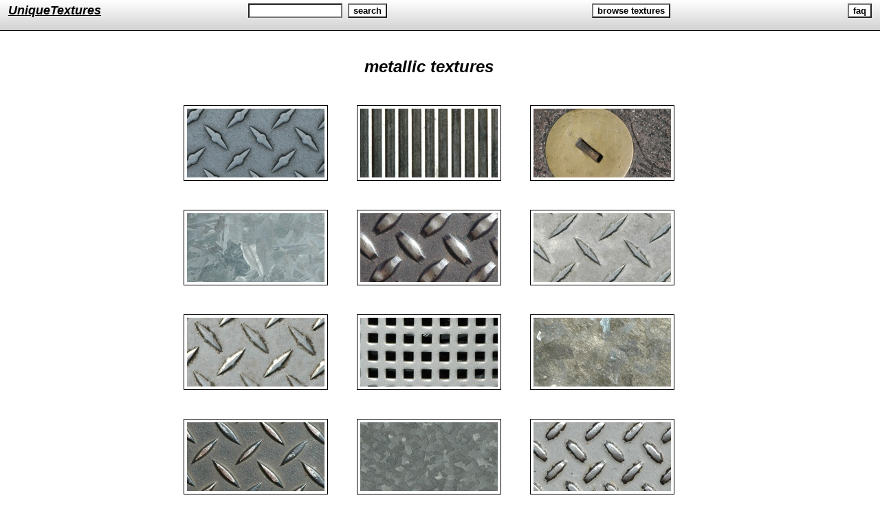

--- FILE ---
content_type: text/html; charset=UTF-8
request_url: http://www.uniquetextures.com/browse.htm?catid=54
body_size: 2741
content:
<!DOCTYPE HTML PUBLIC "-//W3C//DTD HTML 4.01 Transitional//EN">

<html>
<head>
    <LINK REL=stylesheet href="index.css" TYPE="text/css">
  <title>UniqueTextures: high resolution metallic background textures: metallic</title>
<META name="description" content="UniqueTextures: high resolution metallic background textures: metallic">
<META name="keywords" content="texture,download,metallic,metallic">
</head>

<BODY MARGINWIDTH=0 LEFTMARGIN=0 MARGINHEIGHT=0 TOPMARGIN=0> 

<table border=0 cellspacing=0 cellpadding=0 height=100% width=100%>
<tr valign=top><td valign=top>


<table class="navbar" width="100%" border="0">
<tr>
  <td valign="top" nowrap><font size="+1"><strong><a href="http://www.uniquetextures.com/">UniqueTextures</a></strong></font></td>
  <td nowrap><form method="GET" action="search.htm"><input class="textbox" type="text" name="keywords" size="15" value="" onFocus="this.value=''"> &nbsp;<input class="button" type="submit" onmouseover="this.className='button2'" onmouseout="this.className='button'"  value="search">
</td></form>
  <td nowrap><FORM METHOD="LINK" ACTION="browse.htm">
<INPUT TYPE="submit"  class="button" onmouseover="this.className='button2'" onmouseout="this.className='button'" 
 VALUE="browse textures"></td>
</FORM>
  <td nowrap align="right"><FORM METHOD="LINK" ACTION="faq.htm">
<INPUT TYPE="submit"  class="button"  onmouseover="this.className='button2'" onmouseout="this.className='button'" VALUE="faq"></td>
</FORM>

  </tr>
  </table>
<table border=0  align="center" style="margin: 10px;" width=96%>
<tr><td>

<h2>metallic textures</h2><table class="thumbs" align="center"><tr><td><a href="00349.htm"><img border=0 galleryimg="no" src="textures/thumb/00349.jpg" alt="manhole diamonds pattern metal metallic  "></a><td><a href="01516.htm"><img border=0 galleryimg="no" src="textures/thumb/01516.jpg" alt="metallic metal industrial shiny grooved vertical vent/drain"></a><td><a href="01452.htm"><img border=0 galleryimg="no" src="textures/thumb/01452.jpg" alt="metallic concrete metal industrial shiny round manhole street   "></a><tr><td><a href="01076.htm"><img border=0 galleryimg="no" src="textures/thumb/01076.jpg" alt="pattern galvanized industrial metal metallic"></a><td><a href="00761.htm"><img border=0 galleryimg="no" src="textures/thumb/00761.jpg" alt="manhole diamonds pattern shiny industrial metal metallic"></a><td><a href="00473.htm"><img border=0 galleryimg="no" src="textures/thumb/00473.jpg" alt="manhole diamonds pattern industrial metal metallic  "></a><tr><td><a href="00464.htm"><img border=0 galleryimg="no" src="textures/thumb/00464.jpg" alt="door manhole diamonds pattern shiny industrial metal metallic  "></a><td><a href="00395.htm"><img border=0 galleryimg="no" src="textures/thumb/00395.jpg" alt="square pattern shiny industrial metal metallic   "></a><td><a href="00387.htm"><img border=0 galleryimg="no" src="textures/thumb/00387.jpg" alt="wall pattern galvanized industrial metal metallic     "></a><tr><td><a href="00352.htm"><img border=0 galleryimg="no" src="textures/thumb/00352.jpg" alt="manhole diamonds pattern industrial metal metallic  "></a><td><a href="00303.htm"><img border=0 galleryimg="no" src="textures/thumb/00303.jpg" alt="pattern galvanized industrial metal metallic gray  "></a><td><a href="00300.htm"><img border=0 galleryimg="no" src="textures/thumb/00300.jpg" alt="manhole diamonds pattern shiny industrial metal paint metallic white  "></a><tr><td><a href="00109.htm"><img border=0 galleryimg="no" src="textures/thumb/00109.jpg" alt="manhole diamonds pattern industrial metal metallic gray  "></a><td><a href="00094.htm"><img border=0 galleryimg="no" src="textures/thumb/00094.jpg" alt="scratched industrial architectural metal metallic gray vertical"></a><td><a href="02034.htm"><img border=0 galleryimg="no" src="textures/thumb/02034.jpg" alt="red metallic paint metal vehicle shiny round handle fixture"></a><tr><td><a href="01978.htm"><img border=0 galleryimg="no" src="textures/thumb/01978.jpg" alt="metallic metal industrial mech/elec shiny curves fixture"></a><td><a href="01390.htm"><img border=0 galleryimg="no" src="textures/thumb/01390.jpg" alt="metallic metal industrial curves  "></a><td><a href="01369.htm"><img border=0 galleryimg="no" src="textures/thumb/01369.jpg" alt="manhole pattern textual shiny industrial metal metallic"></a><tr><td><a href="00016.htm"><img border=0 galleryimg="no" src="textures/thumb/00016.jpg" alt="metallic metal industrial"></a><td><a href="00428.htm"><img border=0 galleryimg="no" src="textures/thumb/00428.jpg" alt="stainless scratched industrial metal metallic    "></a><td><a href="00243.htm"><img border=0 galleryimg="no" src="textures/thumb/00243.jpg" alt="random industrial metal metallic gray horizontal"></a><tr><td><a href="00145.htm"><img border=0 galleryimg="no" src="textures/thumb/00145.jpg" alt="manhole diamonds pattern shiny industrial metal metallic gray  "></a><td><a href="00072.htm"><img border=0 galleryimg="no" src="textures/thumb/00072.jpg" alt="stainless shiny mech/elec industrial metal metallic gray   "></a><td><a href="02022.htm"><img border=0 galleryimg="no" src="textures/thumb/02022.jpg" alt="metallic metal architectural industrial galvanized shiny grooved vertical fence"></a><tr><td><a href="01510.htm"><img border=0 galleryimg="no" src="textures/thumb/01510.jpg" alt="red metallic concrete metal industrial round angled vent/drain street"></a><td><a href="01475.htm"><img border=0 galleryimg="no" src="textures/thumb/01475.jpg" alt="round shadow textual shiny industrial metal paint metallic red          "></a><td><a href="01463.htm"><img border=0 galleryimg="no" src="textures/thumb/01463.jpg" alt="handle pattern round shiny art/design architectural wood metal metallic door   "></a><tr><td><a href="01462.htm"><img border=0 galleryimg="no" src="textures/thumb/01462.jpg" alt="metallic concrete metal industrial shiny round pattern spots vent/drain "></a><td><a href="01425.htm"><img border=0 galleryimg="no" src="textures/thumb/01425.jpg" alt="vent/drain curves art/design metal metallic gray  "></a><td><a href="01415.htm"><img border=0 galleryimg="no" src="textures/thumb/01415.jpg" alt="door manhole diamonds pattern industrial metal metallic"></a><tr><td><a href="00936.htm"><img border=0 galleryimg="no" src="textures/thumb/00936.jpg" alt="stainless pattern industrial metal metallic"></a><td><a href="00933.htm"><img border=0 galleryimg="no" src="textures/thumb/00933.jpg" alt="pattern shiny galvanized industrial metal metallic"></a><td><a href="00391.htm"><img border=0 galleryimg="no" src="textures/thumb/00391.jpg" alt="wall square shiny galvanized industrial metal metallic     "></a><tr><td><a href="00302.htm"><img border=0 galleryimg="no" src="textures/thumb/00302.jpg" alt="pattern galvanized industrial metal metallic gray  "></a><td><a href="00286.htm"><img border=0 galleryimg="no" src="textures/thumb/00286.jpg" alt="vent/drain vertical pattern industrial metal metallic gray  "></a><td><a href="00171.htm"><img border=0 galleryimg="no" src="textures/thumb/00171.jpg" alt="manhole diamonds pattern grooved industrial metal dark brown metallic  "></a><tr><td><a href="01996.htm"><img border=0 galleryimg="no" src="textures/thumb/01996.jpg" alt="metallic metal architectural industrial dirty galvanized pattern diamonds floor"></a><td><a href="01917.htm"><img border=0 galleryimg="no" src="textures/thumb/01917.jpg" alt="vent/drain rectangular shiny mech/elec industrial metal metallic"></a><td><a href="01608.htm"><img border=0 galleryimg="no" src="textures/thumb/01608.jpg" alt="metallic metal mech/elec shiny shadow rectangular door stainless"></a><tr><td><a href="01236.htm"><img border=0 galleryimg="no" src="textures/thumb/01236.jpg" alt="stainless angled shiny marine metal metallic  "></a><td><a href="00693.htm"><img border=0 galleryimg="no" src="textures/thumb/00693.jpg" alt="manhole diamonds pattern grooved shiny industrial metal metallic  "></a><td><a href="00402.htm"><img border=0 galleryimg="no" src="textures/thumb/00402.jpg" alt="stainless dirty stained industrial metal metallic    "></a><tr><td><a href="01920.htm"><img border=0 galleryimg="no" src="textures/thumb/01920.jpg" alt="metallic metal architectural pattern spots floor"></a><td><a href="01522.htm"><img border=0 galleryimg="no" src="textures/thumb/01522.jpg" alt="metallic metal industrial shadow angled   "></a><td><a href="01520.htm"><img border=0 galleryimg="no" src="textures/thumb/01520.jpg" alt="green metallic paint metal mech/elec shiny rectangular handle fixture     "></a><tr><td><a href="01482.htm"><img border=0 galleryimg="no" src="textures/thumb/01482.jpg" alt="fixture spots wet shiny industrial metal metallic    "></a><td><a href="01381.htm"><img border=0 galleryimg="no" src="textures/thumb/01381.jpg" alt="fixture vent/drain round wet shiny industrial metal metallic   "></a><td><a href="01049.htm"><img border=0 galleryimg="no" src="textures/thumb/01049.jpg" alt="door manhole diamonds pattern industrial metal metallic"></a><tr><td><a href="00850.htm"><img border=0 galleryimg="no" src="textures/thumb/00850.jpg" alt="fixture random mech/elec metal metallic     "></a><td><a href="00297.htm"><img border=0 galleryimg="no" src="textures/thumb/00297.jpg" alt="pattern industrial metal metallic gray  "></a><td><a href="01909.htm"><img border=0 galleryimg="no" src="textures/thumb/01909.jpg" alt="metallic metal architectural sports/rec grooved horizontal furniture"></a><tr><td><a href="01504.htm"><img border=0 galleryimg="no" src="textures/thumb/01504.jpg" alt="vent/drain pattern rusty art/design architectural metal metallic   "></a><td><a href="01392.htm"><img border=0 galleryimg="no" src="textures/thumb/01392.jpg" alt="sign curves textual industrial metal concrete metallic   "></a><td><a href="01387.htm"><img border=0 galleryimg="no" src="textures/thumb/01387.jpg" alt="door manhole round shiny industrial metal concrete metallic gray   "></a><tr><td><a href="01383.htm"><img border=0 galleryimg="no" src="textures/thumb/01383.jpg" alt="furniture pattern round shiny industrial metal metallic"></a><td><a href="01195.htm"><img border=0 galleryimg="no" src="textures/thumb/01195.jpg" alt="round shadow shiny vehicle metal metallic      "></a><td><a href="00928.htm"><img border=0 galleryimg="no" src="textures/thumb/00928.jpg" alt="angled grooved shadow galvanized industrial metal metallic"></a><tr><td><a href="00870.htm"><img border=0 galleryimg="no" src="textures/thumb/00870.jpg" alt="vertical pattern grooved galvanized industrial metal metallic  "></a><td><a href="00298.htm"><img border=0 galleryimg="no" src="textures/thumb/00298.jpg" alt="vent/drain vertical pattern industrial metal multicolored metallic gray"></a><td><a href="01933.htm"><img border=0 galleryimg="no" src="textures/thumb/01933.jpg" alt="metallic metal industrial dirty pattern spots vent/drain"></a></table><a href="browse.htm?catid=54&amp;page=1"> <div align=center><h2>more results . . .</h2></a></div><br><br>

</table><tr valign=bottom><td valign=bottom>

<table class="navbar2" width="100%" border="0">
<tr>
  <td valign="top" nowrap><font size="+1"><strong><a href="http://www.uniquetextures.com/">UniqueTextures</a></strong></font></td>
  <td nowrap><form method="GET" action="search.htm"><input class="textbox" type="text" name="keywords" size="15" value="" onFocus="this.value=''"> &nbsp;<input class="button" type="submit" onmouseover="this.className='button2'" onmouseout="this.className='button'"  value="search">
</td></form>
  <td nowrap><FORM METHOD="LINK" ACTION="browse.htm">
<INPUT TYPE="submit"  class="button" onmouseover="this.className='button2'" onmouseout="this.className='button'" 
 VALUE="browse textures"></td>
</FORM>

<td nowrap align="right"><FORM METHOD="LINK" ACTION="faq.htm">
<INPUT TYPE="submit"  class="button"  onmouseover="this.className='button2'" onmouseout="this.className='button'" VALUE="faq"></td>
</FORM>

  
  </tr>
  </table>


</table>

<script src="http://www.google-analytics.com/urchin.js" type="text/javascript">
</script>
<script type="text/javascript">
_uacct = "UA-176713-8";
urchinTracker();
</script>
<!-- Start Quantcast tag -->
<script type="text/javascript" src="http://edge.quantserve.com/quant.js"></script>
<script type="text/javascript">_qacct="p-e39qsVhukR7DA";quantserve();</script>
<noscript>
<a href="http://www.quantcast.com/p-e39qsVhukR7DA" target="_blank"><img src="http://pixel.quantserve.com/pixel/p-e39qsVhukR7DA.gif" style="display: none;" border="0" height="1" width="1" alt="Quantcast"/></a>
</noscript>
<!-- End Quantcast tag -->
</body>
</html>


--- FILE ---
content_type: text/css
request_url: http://www.uniquetextures.com/index.css
body_size: 922
content:
BODY { color: #000000; background: #FFFFFF; font-family:  Arial, Helvetica, sans-serif; font-size: 10pt; scrollbar-face-color: #999999;

  scrollbar-face-color:       #EBEBEB;
  scrollbar-highlight-color:  #FFFFFF;
  scrollbar-shadow-color:     #B3B3B3;
  scrollbar-3dlight-color:    #B3B3B3;
  scrollbar-arrow-color:      #336699;
  scrollbar-track-color:      #F4F4F4;
  scrollbar-darkshadow-color: #666666


 }

TABLE.navbar { margin: 0px; border-bottom: 1px solid #000000; background: url(images/back.gif) }
TABLE.navbar2 { margin: 0px; border-top: 1px solid #000000; background: url(images/back2.gif) }
TABLE.navbar TD { padding: 3px 10px 3px 10px; font-size: 10pt }
TABLE.navbar2 TD { padding: 3px 10px 3px 10px; font-size: 10pt }
TABLE.thumbs { margin-top: 20px }
TABLE.thumbs TD { padding: 20px }
TABLE.browse TD { font-size: 10pt; padding: 3px 12px 3px 12px }

H1,H3 { color: #000000; font-style: italic; text-align: center }
H2 { padding-top: 25px; color: #000000; font-style: italic; text-align: center }
H4 { text-align: center; font-style: italic; font-size: smaller }
H6 { font-size: 16px; text-align: left; font-style: italic; margin-left: 30px; font-size: normal }
H5 { font-size: 12px; color: #000000; font-style: italic; text-align: center }


p {margin: 10px 60px 10px 60px; text-align: justify}

DIV.heading {  text-align: center; font-size: normal; font-weight: bold; padding: 1px; background: url(images/orangebar.jpg); color: #000000; border: 1px solid #000000 }
DIV.headingbig {  text-align: center; font-size: medium; padding: 1px 10px 1px 10px; background: #FFFFFF; color: #000000 }
DIV.click { text-align: center; color: #ffcc00; font-size: medium }
DIV.keywords { word-spacing: 4px }

LI { margin-left: 35px; list-style-type: square }

DIV.browse1 {font-weight: bold; padding: 3px; border: 1px solid black; background: url(images/back.gif)}
TABLE.browse3 TD { white-space: nowrap; padding: 1px 9px 1px 9px }

A:LINK, A:VISITED { color: #000000; text-decoration: underline; font-style: italic }
A:HOVER { color: #999999; text-decoration: none }



input.textbox { background: #FFFFFF }
input.button { background: #ffffff; font-weight: bold; color: #000000; cursor: pointer }
input.button2 { background: #cccccc; font-weight: bold; color: #000000; cursor: pointer }
input.buttonbuy { background: #ffcc00; font-weight: bold; color: #000000; padding: 4px; cursor: pointer }
input.buttonbuy2 { background: #ff3300; font-weight: bold; color: #FFFFFF; padding: 4px; cursor: pointer }


 
IMG.noborder { border: none; padding: 0px}
IMG { border: 1px solid #000000; padding: 4px }


.warn {color: red}











